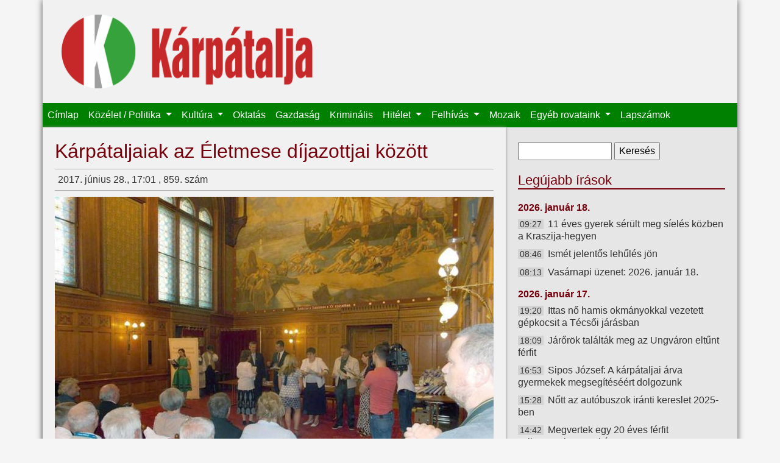

--- FILE ---
content_type: text/html; charset=utf-8
request_url: https://karpataljalap.net/node/34783
body_size: 9509
content:
<!DOCTYPE html>
<html lang="hu">

<head profile="http://www.w3.org/1999/xhtml/vocab">
    <meta charset="utf-8">
    <meta name="viewport" content="width=device-width, initial-scale=1, shrink-to-fit=no">
    <meta http-equiv="Content-Type" content="text/html; charset=utf-8" />
<link rel="shortcut icon" href="https://karpataljalap.net/sites/all/themes/karpatalja/favicon.ico" type="image/vnd.microsoft.icon" />
<meta name="description" content="Kárpátalja online" />
<link rel="canonical" href="https://karpataljalap.net/2017/06/28/karpataljaiak-az-eletmese-dijazottjai-kozott" />
<link rel="shortlink" href="https://karpataljalap.net/node/34783" />
<meta http-equiv="content-language" content="hu" />
<meta property="og:site_name" content="Kárpátalja" />
<meta property="og:type" content="article" />
<meta property="og:url" content="https://karpataljalap.net/node/34783" />
<meta property="og:title" content="Kárpátaljaiak az Életmese díjazottjai között" />
<meta property="og:description" content="A Mosolyvirág Nagycsaládosok Debreceni Egyesülete idén kilencedik alkalommal A szülők, nagyszülők életmeséi témában felhívást tett közzé, és arra ösztönzött mindenkit, hogy írja le, amit a szülők, nagyszülők meséltek az életükről." />
<meta property="og:updated_time" content="2017-06-30T09:38:39+02:00" />
<meta property="og:image" content="http://karpataljalap.net/sites/default/files/dijas_fb.jpg" />
<meta property="article:published_time" content="2017-06-28T17:01:17+02:00" />
<meta property="article:modified_time" content="2017-06-30T09:38:39+02:00" />
    <title>Kárpátaljaiak az Életmese díjazottjai között | Kárpátalja</title>
    <link type="text/css" rel="stylesheet" href="https://karpataljalap.net/sites/default/files/css/css_xE-rWrJf-fncB6ztZfd2huxqgxu4WO-qwma6Xer30m4.css" media="all" />
<link type="text/css" rel="stylesheet" href="https://karpataljalap.net/sites/default/files/css/css_5pO73qc-z-zv4xoH8aIAp_Prq1thKg1qz9beR7eKaZg.css" media="all" />
<link type="text/css" rel="stylesheet" href="https://karpataljalap.net/sites/default/files/css/css_84XVEAVlaT8kwyC9l1wf0xUTJeEfZFaFIQeU81zvKTE.css" media="all" />
<link type="text/css" rel="stylesheet" href="https://karpataljalap.net/sites/default/files/css/css_qK71KSDRW3vDa--wBXv5Zfc-fLgXcoT81VXPncF3IKE.css" media="all" />
    <script type="text/javascript" src="//ajax.googleapis.com/ajax/libs/jquery/1.10.2/jquery.min.js"></script>
<script type="text/javascript">
<!--//--><![CDATA[//><!--
window.jQuery || document.write("<script src='/sites/all/modules/jquery_update/replace/jquery/1.10/jquery.min.js'>\x3C/script>")
//--><!]]>
</script>
<script type="text/javascript" src="https://karpataljalap.net/sites/default/files/js/js_Hfha9RCTNm8mqMDLXriIsKGMaghzs4ZaqJPLj2esi7s.js"></script>
<script type="text/javascript" src="https://karpataljalap.net/sites/default/files/js/js_CHyih5wYCJakJEd60obUewTPHjsfkt9FBCocSm7nnm4.js"></script>
<script type="text/javascript" src="https://karpataljalap.net/sites/default/files/js/js_WTIAP8a0tDZdhpvHwhd5Wt73fI0OA3HM91GU_1QyOl4.js"></script>
<script type="text/javascript" src="https://karpataljalap.net/sites/default/files/js/js_uomwtMRULm9-V6InIYaRqEHo7mLmdTdzoCw-18HobDQ.js"></script>
<script type="text/javascript">
<!--//--><![CDATA[//><!--
jQuery.extend(Drupal.settings, {"basePath":"\/","pathPrefix":"","setHasJsCookie":0,"ajaxPageState":{"theme":"karpatalja","theme_token":"lEY32JgN0WO0C1jSdixS5FRzmESsoz__JswJnzRVqaw","jquery_version":"1.10","js":{"\/\/ajax.googleapis.com\/ajax\/libs\/jquery\/1.10.2\/jquery.min.js":1,"0":1,"misc\/jquery-extend-3.4.0.js":1,"misc\/jquery-html-prefilter-3.5.0-backport.js":1,"misc\/jquery.once.js":1,"misc\/drupal.js":1,"sites\/all\/modules\/jquery_update\/replace\/ui\/external\/jquery.cookie.js":1,"sites\/all\/modules\/jquery_update\/replace\/misc\/jquery.form.min.js":1,"misc\/form-single-submit.js":1,"misc\/ajax.js":1,"sites\/all\/modules\/jquery_update\/js\/jquery_update.js":1,"public:\/\/languages\/hu_HeddZ1M8DVCvDM5Gm0bKyRGy7TDoiCnEFGw5_UR0_E8.js":1,"sites\/all\/libraries\/colorbox\/jquery.colorbox-min.js":1,"sites\/all\/modules\/colorbox\/js\/colorbox.js":1,"sites\/all\/modules\/views\/js\/base.js":1,"misc\/progress.js":1,"sites\/all\/modules\/views\/js\/ajax_view.js":1,"sites\/all\/themes\/karpatalja\/js\/bootstrap.bundle.js":1},"css":{"modules\/system\/system.base.css":1,"modules\/system\/system.menus.css":1,"modules\/system\/system.messages.css":1,"modules\/system\/system.theme.css":1,"modules\/field\/theme\/field.css":1,"modules\/node\/node.css":1,"modules\/search\/search.css":1,"modules\/user\/user.css":1,"sites\/all\/modules\/views\/css\/views.css":1,"sites\/all\/modules\/ckeditor\/css\/ckeditor.css":1,"sites\/all\/libraries\/colorbox\/example3\/colorbox.css":1,"sites\/all\/modules\/ctools\/css\/ctools.css":1,"sites\/all\/themes\/karpatalja\/css\/bootstrap.css":1,"sites\/all\/themes\/karpatalja\/css\/style.css":1}},"colorbox":{"transition":"elastic","speed":"350","opacity":"0.85","slideshow":false,"slideshowAuto":true,"slideshowSpeed":"2500","slideshowStart":"start slideshow","slideshowStop":"stop slideshow","current":"{current} \/ {total}","previous":"\u00ab El\u0151z\u0151","next":"K\u00f6vetkez\u0151 \u00bb","close":"Bez\u00e1r\u00e1s","overlayClose":true,"returnFocus":true,"maxWidth":"100%","maxHeight":"100%","initialWidth":"300","initialHeight":"100","fixed":true,"scrolling":true,"mobiledetect":false,"mobiledevicewidth":"480px","file_public_path":"\/sites\/default\/files","specificPagesDefaultValue":"admin*\nimagebrowser*\nimg_assist*\nimce*\nnode\/add\/*\nnode\/*\/edit\nprint\/*\nprintpdf\/*\nsystem\/ajax\nsystem\/ajax\/*"},"views":{"ajax_path":"\/views\/ajax","ajaxViews":{"views_dom_id:9bcce59669d229a543e37d568ff22f41":{"view_name":"legujabb","view_display_id":"ido","view_args":"","view_path":"node\/34783","view_base_path":"cikkek-idorendben","view_dom_id":"9bcce59669d229a543e37d568ff22f41","pager_element":0},"views_dom_id:57e24f0dac0948ce21f563f4cd821d74":{"view_name":"felhivas","view_display_id":"block","view_args":"","view_path":"node\/34783","view_base_path":null,"view_dom_id":"57e24f0dac0948ce21f563f4cd821d74","pager_element":0}}},"urlIsAjaxTrusted":{"\/views\/ajax":true,"\/node\/34783":true}});
//--><!]]>
</script>
</head>

<body class="html not-front not-logged-in no-sidebars page-node page-node- page-node-34783 node-type-article" >

    <div id="page" class="container">
    <div id="header">

        <div id="logo" class="col-8 col-md-5">
            <a href="/" title="Címlap">
                <img class="col-12" src="https://karpataljalap.net/sites/all/themes/karpatalja/logo.png" alt="Címlap"/>
            </a>
        </div>

        <nav id="main-menu" class="navbar navbar-expand-lg navbar-dark">
            <button class="navbar-toggler" type="button" data-toggle="collapse" data-target="#toggle-main-menu"
                    aria-controls="toggle-main-menu" aria-expanded="false" aria-label="Toggle navigation">
                <span class="navbar-toggler-icon"></span>
            </button>
            <div class="collapse navbar-collapse" id="toggle-main-menu">
                  <div class="region region-navbar">
    <div id="block-system-main-menu" class="block block-system block-menu">

    
  <div class="content">
    <ul class="navbar-nav"><li class="nav-item"><a href="/" class="nav-link">Címlap</a></li>
<li class="nav-item dropdown"><a href="/karpatalja" class="nav-link dropdown-toggle">Közélet / Politika <span class="caret"></span></a><ul class="dropdown-menu"><li class="nav-item"><a href="/karpatalja" class="nav-link">Kárpátalja</a></li>
<li class="nav-item"><a href="/ukrajna" class="nav-link">Ukrajna</a></li>
<li class="nav-item"><a href="/magyarorszag" class="nav-link">Magyarország</a></li>
<li class="nav-item"><a href="/europa-vilag" class="nav-link">Európa / Világ</a></li>
<li class="nav-item"><a href="/regiok" class="nav-link">Régiók</a></li>
<li class="nav-item"><a href="/jegyzet" class="nav-link">Jegyzet</a></li>
</ul></li>
<li class="nav-item dropdown"><a href="/kultura" class="nav-link dropdown-toggle">Kultúra <span class="caret"></span></a><ul class="dropdown-menu"><li class="nav-item"><a href="/szinhaz" class="nav-link">Színház</a></li>
<li class="nav-item"><a href="/eletkepek" class="nav-link">Életképek</a></li>
<li class="nav-item"><a href="/versajanlo" class="nav-link">Versajánló</a></li>
</ul></li>
<li class="nav-item"><a href="/oktatas" class="nav-link">Oktatás</a></li>
<li class="nav-item"><a href="/gazdasag" class="nav-link">Gazdaság</a></li>
<li class="nav-item"><a href="/kriminalis" class="nav-link">Kriminális</a></li>
<li class="nav-item dropdown"><a href="/hitelet" class="nav-link dropdown-toggle">Hitélet <span class="caret"></span></a><ul class="dropdown-menu"><li class="nav-item"><a href="/vasarnapi-uzenet" class="nav-link">Vasárnapi üzenet</a></li>
</ul></li>
<li class="nav-item dropdown"><a href="/felhivas" class="nav-link dropdown-toggle">Felhívás <span class="caret"></span></a><ul class="dropdown-menu"><li class="nav-item"><a href="/programajanlo" class="nav-link">Programajánló</a></li>
</ul></li>
<li class="nav-item"><a href="/mozaik" class="nav-link">Mozaik</a></li>
<li class="nav-item dropdown"><span class="nav-link dropdown-toggle nolink" tabindex="0">Egyéb rovataink <span class="caret"></span></span><ul class="dropdown-menu"><li class="nav-item"><a href="/jogi-tanacsado" class="nav-link">Jogi tanácsadó</a></li>
<li class="nav-item"><a href="/gazdasarok" class="nav-link">Gazdasarok</a></li>
<li class="nav-item"><a href="/sport" class="nav-link">Sport</a></li>
<li class="nav-item"><a href="/multidezo" class="nav-link">Múltidéző</a></li>
<li class="nav-item"><a href="/az-orvos-valaszol" class="nav-link">Az orvos válaszol</a></li>
<li class="nav-item"><a href="/az-allatorvos-valaszol" class="nav-link">Az állatorvos válaszol</a></li>
</ul></li>
<li class="nav-item"><a href="/archivum" class="nav-link">Lapszámok</a></li>
</ul>  </div>
</div>
  </div>
            </div>
        </nav>

    </div>


    
    <div class="row">

        <div id="content" class="col-12 col-md-8">

                            <div class="tabs">
                                    </div>
            
                            <h1 class="title" id="page-title"> Kárpátaljaiak az Életmese díjazottjai között </h1>
            
            
                              <div class="region region-content">
    <div class="node-head-full">2017. június 28., 17:01 , 859. szám  <div class="fb-share-button" data-type="button_count" data-href="https://karpataljalap.net/node/34783" style="float: right;"></div></div><div class="field field-name-field-image field-type-image field-label-hidden"><div class="field-items"><div class="field-item even" rel="og:image rdfs:seeAlso" resource="https://karpataljalap.net/sites/default/files/2017/06/30/kepek/%3Cem%3ECikk%20szerkeszt%C3%A9se%3C/em%3E%20K%C3%A1rp%C3%A1taljaiak%20az%20%C3%89letmese%20d%C3%ADjazottjai%20k%C3%B6z%C3%B6tt/karpataljaiak-az-eletmese-dijazottjai-kozott.jpg"><a href="https://karpataljalap.net/sites/default/files/styles/large/public/2017/06/30/kepek/%3Cem%3ECikk%20szerkeszt%C3%A9se%3C/em%3E%20K%C3%A1rp%C3%A1taljaiak%20az%20%C3%89letmese%20d%C3%ADjazottjai%20k%C3%B6z%C3%B6tt/karpataljaiak-az-eletmese-dijazottjai-kozott.jpg?itok=X0c9ee7L" title="Kárpátaljaiak az Életmese díjazottjai között" class="colorbox" data-colorbox-gallery="gallery-node-34783-3HDsARWGDHM" data-cbox-img-attrs="{&quot;title&quot;: &quot;&quot;, &quot;alt&quot;: &quot;&quot;}"><img typeof="foaf:Image" src="https://karpataljalap.net/sites/default/files/styles/medium/public/2017/06/30/kepek/%3Cem%3ECikk%20szerkeszt%C3%A9se%3C/em%3E%20K%C3%A1rp%C3%A1taljaiak%20az%20%C3%89letmese%20d%C3%ADjazottjai%20k%C3%B6z%C3%B6tt/karpataljaiak-az-eletmese-dijazottjai-kozott.jpg?itok=Yul--SfK" width="720" height="540" alt="" title="" /></a></div></div></div><p class="lead">A Mosolyvirág Nagycsaládosok Debreceni Egyesülete idén kilencedik alkalommal <em>A szülők, nagyszülők életmeséi </em>témában felhívást tett közzé, és arra ösztönzött mindenkit, hogy írja le, amit a szülők, nagyszülők meséltek az életükről és érdekesnek, tanulságosnak vagy akár viccesnek találnak. A beérkezett pályaműveket évről évre elbírálják és kötetbe szerkesztik. Múlt pénteken Budapesten, a Parlamentben adták át a Kárpát-medencei Életmese pályázat idei díjait.</p>
<p>Fülöp Attila, az Emberi Erőforrások Minisztériumának (Emmi) egyházi, nemzetiségi és civil társadalmi kapcsolatokért felelős helyettes államtitkára kiemelte, a pályaművek azt üzenik, hogy a család egész életen át tartó értéket és erőt ad, ami nélkül a társadalom fejlődése elképzelhetetlen.</p>
<p>– Minden család magában hordoz egy téglát a nemzet épületéből, az Életmese pályázathoz hasonló kezdeményezések pedig nagyban hozzájárulnak ahhoz, hogy a magyarság újra erős, öntudatánál lévő és fejlődő nép legyen – mondta Beneda Attila, az Emmi család- és népesedéspolitikáért felelős helyettes államtitkára.</p>
<p>Pataki János, a Kárpát-medencei Családszervezetek Szövetségének elnöke azt hangoztatta, hogy az élményeket meg kell osztani, a múltat ismerni kell, mert aki nem ismeri a múltját, nem érti a jelenét és a jövőjét.</p>
<p>Idén a 10 év alattiak korcsoportjában első lett Benák Csilla a délvidéki Szabadkáról, a 10–14 évesek között Koczka Kitti Kata Mihálygergéről és Koczur Eszter a felvidéki Csicserről, a 15–33 évesek korcsoportjában pedig Kacz Mária a felvidéki Marcelházáról. A 33 évesnél idősebbek kategóriájában Sebők Mihály az erdélyi Szentkeresztbányáról és Csorba János Gödöllőről kapta az első díjat. Kiosztottak továbbá Családi-generációs díjakat és különdíjakat, valamint elismerést kaptak iskolai közösségek is.</p>
<p>A díjazottak között kárpátaljaiak is voltak: Nagy Natália és lánya, ifjabb Nagy Natália a Generációs díj-családi díj első helyezését kapta, Espán Margaréta harmadik helyezett lett, Kriczky Beáta és húga, Pitlovana Krisztina pedig különdíjban részesült.</p>
<p>Espán Margaréta, kollégánk, a <em>Kárpátalja </em>lap munkatársa olyan dolgokat írt le, melyek Kárpátalján történtek, pontosabban – ahogy ő fogalmaz – azon a vidéken, amit ma Kárpátaljának nevezünk, annak is azon a részén, ami hajdan Ugocsa volt; egy faluban, amely már 800 éve létezik Batár néven. Ő a mamája – másoknak Margit néni – történetét tartotta érdemesnek arra, hogy megörökítse, aki a gyerekkora és az egész élete egyik legfontosabb személye volt.</p>
<p>– Nekem ezeket néhány évvel a halála előtt mesélte mama. S már régóta szerettem volna leírni. A magam hasznára, hogy ne tudjam elfelejteni soha. Áprilisban a Kárpát-medencei Családszervezetek Szövetségének ülésén voltam Budapesten, akkor hallottam a pályázatról, – meséli, és úgy gondolta, ezzel maga elé tud tűzni egy határidőt, hogy elkészüljön.</p>
<p>„Apróságok, amiket felsoroltam, de nekem fontosak. A legnagyobb leckéket a házasság és az anyaság kapcsán kaptam tőle. Van ebben »Hogyan csináld?« és »Hogyan ne csináld!« rész is. Sokat mesélt nekem a »régi világról«, és én csüggtem is a szavain minden alkalommal” – olvashatjuk a feljegyzésében. Majd arról is őszintén ír, hogy milyen érzések kerítették hatalmába: „Amikor ezt a sort leírom, ugyanúgy potyognak a könnyeim, mint akkor, amikor mama nagyjából tíz évvel ezelőtt elmesélte nekem.”</p>
<p>Bevallom, e sorok írójának sem sikerült száraz szemmel végigolvasni. Nagyon megható, s talán nem is annyira a történet, bár az is az, mint az a nyíltság, ahogyan leírja. Olyan érzésem támadt, hogy régóta és közelről ismerem a szereplőket, miközben gondolataimban saját nagyszüleim élete pörgött.</p>
<p>Nagy Natália, az Ungvári Nemzeti Egyetem Magyar Filológiai Tanszékének docense és lánya, ifjabb Nagy Natália, a Beregszászi Bethlen Gábor Magyar Gimnázium első osztályos tanulója két pályaművel jelentkezett.</p>
<p>– Magyar filológusként fontosnak tartom arra nevelni gyermekemet, hogy a kisebbségben élők számára nagy jelentőséggel bír nyelvünk, s hagyományaink tisztelete, ismerete. Már az elmúlt évben is pályáztam a Mosolyvilág Életmese pályázatát, s tavaly különdíjat nyertem, az idén úgy gondoltam, ismét megpróbálom, lányom is kedvet kapott, s jelentkezett saját munkájával, melyet nagy lelkesedéssel gyűjtött, – tudtuk meg Natáliától.</p>
<p>10 éves lánya a pokróckészítés hagyományát mutatta be, amiről nagymamájától és egy ismerőstől, Gricenkó Erzsébettől gyűjtötte az információt, aki még napjainkban is foglalkozik ezzel. Az édesanya csonkapapi lakodalmi szokásokat és hagyományokat jegyzett fel, amelyeket gyermekkorában nagymamájától hallott, aki sajnos már nem él, de egykoron nagyon szeretett a régi időkről mesélni.</p>
<p>Kriczky Beáta tanár, a Szürtei Középiskola igazgatóhelyettese már pár éve felfigyelt az említett felhívásra, és talán a sors keze, hogy a jelenleg Debrecenben élő húgát egyik ismerőse, Radnainé Filep Ildikó, a Mosolyvirág Nagycsaládosok Debreceni Egyesületének elnöke arra ösztönözte, pályázzanak, mert Kárpátaljáról kevés feljegyzés érkezik, és azt kérte, terjesszék minél többfelé, hogy családban élni jó. Egyesületük ezzel a pályázattal szeretné megmutatni, hogy a családok összetartoznak, a szeretet erejét semmi sem múlhatja felül.</p>
<p>– Gondoltam, utánanézek, miről szól, majd sokat gondolkozva arra jutottam, hogy néphagyományt küldök be, amit férjem nagymamájától, néhai Veres Andornétól, született Pekárovics Erzsébettől hallottam egykoron – meséli. Már jó pár éve feljegyezte a Kisszelmencen nagyon régen, 70-80 esztendeje fiatal lányok által előadott hónapsorolót, sőt, ahogy a nagymama énekelte, lekottázta, és néhányszor feldolgozott formában színre is vitték az iskolásokkal, megpróbálták ily módon megmutatni a hónapok szépségét. – Ezt küldtem be, és nyilván megtetszett, mert azt a választ kaptam, hogy várnak a parlamentben. Olyan ez, mintha nagymama visszaköszönt volna – osztotta meg velünk gondolatait Beáta. Húga közös nagymamájukról írt, de még így is legalább öt olyan történetet tudna leírni, amely a családjukról szól és a magyarsággal kapcsolatos.</p>
<p>A jövőben ismerőseit, kollégáit is arra fogja biztatni, hogy ha van a tarsolyukban érdekes történet, akkor küldjék be, mert értékként fennmarad az utókornak, és talán mások számára is tanulságos lesz, amiből erőt meríthetnek.</p>
<p class="szerzo">(mosolyvirag.hu/R.V.)</p>
  </div>
                    </div>

        <div id="sidebar" class="col-12 col-md-4">
              <div class="region region-sidebar">
    <div id="block-search-form" class="block block-search">

    
  <div class="content">
    <form action="/node/34783" method="post" id="search-block-form" accept-charset="UTF-8"><div><div class="container-inline">
      <h2 class="element-invisible">Keresés űrlap</h2>
    <div class="form-item form-type-textfield form-item-search-block-form">
  <label class="element-invisible" for="edit-search-block-form--2">Keresés </label>
 <input title="A keresendő kifejezések megadása." type="text" id="edit-search-block-form--2" name="search_block_form" value="" size="15" maxlength="128" class="form-text" />
</div>
<div class="form-actions form-wrapper" id="edit-actions"><input type="submit" id="edit-submit" name="op" value="Keresés" class="form-submit" /></div><input type="hidden" name="form_build_id" value="form-sa2l7BJrXMAjk0Zr457z0OkpsTITm486oqnHSixJMJk" />
<input type="hidden" name="form_id" value="search_block_form" />
</div>
</div></form>  </div>
</div>
<div id="block-views-legujabb-ido" class="block block-views d-none d-md-block">

    <h2>Legújabb írások</h2>
  
  <div class="content">
    <div class="view view-legujabb view-id-legujabb view-display-id-ido view-dom-id-9bcce59669d229a543e37d568ff22f41">
        
  
  
      <div class="view-content">
            <h3>2026. január 18.</h3>
    <ul>          <li class="datum">  
          <span class="ido">09:27</span>    
          <a href="/2026/01/18/11-eves-gyerek-serult-meg-sieles-kozben-kraszija-hegyen">11 éves gyerek sérült meg síelés közben a Kraszija-hegyen</a>  </li>
          <li class="datum">  
          <span class="ido">08:46</span>    
          <a href="/2026/01/18/ismet-jelentos-lehules-jon">Ismét jelentős lehűlés jön</a>  </li>
          <li class="datum">  
          <span class="ido">08:13</span>    
          <a href="/2026/01/18/vasarnapi-uzenet-2026-januar-18">Vasárnapi üzenet: 2026. január 18.</a>  </li>
      </ul>      <h3>2026. január 17.</h3>
    <ul>          <li class="datum">  
          <span class="ido">19:20</span>    
          <a href="/2026/01/17/ittas-no-hamis-okmanyokkal-vezetett-gepkocsit-tecsoi-jarasban">Ittas nő hamis okmányokkal vezetett gépkocsit a Técsői járásban</a>  </li>
          <li class="datum">  
          <span class="ido">18:09</span>    
          <a href="/2026/01/17/jarorok-talaltak-meg-az-ungvaron-eltunt-ferfit">Járőrök találták meg az Ungváron eltűnt férfit</a>  </li>
          <li class="datum">  
          <span class="ido">16:53</span>    
          <a href="/2026/01/17/sipos-jozsef-karpataljai-arva-gyermekek-megsegiteseert-dolgozunk">Sipos József: A kárpátaljai árva gyermekek megsegítéséért dolgozunk</a>  </li>
          <li class="datum">  
          <span class="ido">15:28</span>    
          <a href="/2026/01/17/nott-az-autobuszok-iranti-kereslet-2025-ben">Nőtt az autóbuszok iránti kereslet 2025-ben</a>  </li>
          <li class="datum">  
          <span class="ido">14:42</span>    
          <a href="/2026/01/17/megvertek-egy-20-eves-ferfit-szilveszterkor-munkacson">Megvertek egy 20 éves férfit szilveszterkor Munkácson</a>  </li>
          <li class="datum">  
          <span class="ido">13:15</span>    
          <a href="/2026/01/17/az-ukranok-feltoltik-az-autoikat-es-kannakat-novekvo-keresletet-tapasztalnak-benzinkutaknal">Az ukránok feltöltik az autóikat és a kannákat: Növekvő keresletet tapasztalnak a benzinkutaknál</a>  </li>
          <li class="datum">  
          <span class="ido">11:50</span>    
          <a href="/2026/01/17/ittas-sofort-allitottak-meg-megyeszekhelyen">Ittas sofőrt állítottak meg a megyeszékhelyen</a>  </li>
      </ul>    </div>
  
      <h2 class="element-invisible">Oldalak</h2><div class="item-list"><ul class="pager"><li class="pager-current first">1</li>
<li class="pager-item"><a title="2. oldalra ugrás" href="/2017/06/28/karpataljaiak-az-eletmese-dijazottjai-kozott?page=1">2</a></li>
<li class="pager-item"><a title="3. oldalra ugrás" href="/2017/06/28/karpataljaiak-az-eletmese-dijazottjai-kozott?page=2">3</a></li>
<li class="pager-ellipsis">…</li>
<li class="pager-next"><a title="Ugrás a következő oldalra" href="/2017/06/28/karpataljaiak-az-eletmese-dijazottjai-kozott?page=1">következő ›</a></li>
<li class="pager-last last"><a href="/2017/06/28/karpataljaiak-az-eletmese-dijazottjai-kozott?page=7366"></a></li>
</ul></div>  
  
  
  
  
</div>  </div>
</div>
<div id="block-block-19" class="block block-block">

    <h2>Közlemény</h2>
  
  <div class="content">
    <h4 class="rtecenter"><strong>A Kárpátaljai Magyar Kulturális Szövetség újraindítja jogsegélyvonalát!</strong></h4>

<p class="rtecenter"><strong><strong>Amennyiben magyarsága miatt bárkit atrocitás ér, segítséget kérhet a KMKSZ által újraindított jogsegélyvonalon minden hétköznap 8.00-tól 17.00 óráig (közép-európai idő szerint) a +380959192802-es mobilszámon.</strong></strong></p>
  </div>
</div>
<div id="block-block-36" class="block block-block">

    
  <div class="content">
    <p><a class="colorbox" href="/sites/default/files/oldalak-elerhetoseg.png"><img alt="" src="/sites/default/files/oldalak-elerhetoseg.png" /></a></p>
  </div>
</div>
<div id="block-views-felhivas-block" class="block block-views">

    <h2>Felhívás</h2>
  
  <div class="content">
    <div class="view view-felhivas view-id-felhivas view-display-id-block view-dom-id-57e24f0dac0948ce21f563f4cd821d74">
        
  
  
      <div class="view-content">
      <div class="item-list">    <ul>          <li class="views-row views-row-1 views-row-odd views-row-first">  
          <a href="/2025/11/23/hit-remeny-szeretet-adventi-vers-es-prozamondo-verseny">Hit, Remény, Szeretet adventi vers- és prózamondó verseny</a>  </li>
          <li class="views-row views-row-2 views-row-even">  
          <a href="/2025/11/20/az-edutus-egyetem-elinditja-repas-zsuzsanna-osztondijprogramot-miniszterelnokseg-nemzetpolitikai-allamtitkarsaganak-tamogatasaval">Az Edutus Egyetem elindítja a Répás Zsuzsanna Ösztöndíjprogramot a Miniszterelnökség Nemzetpolitikai Államtitkárságának támogatásával</a>  </li>
          <li class="views-row views-row-3 views-row-odd">  
          <a href="/2025/10/05/megvaltozott-tv21-ungvar-adasanak-elerhetosege">Megváltozott a TV21 Ungvár adásának elérhetősége</a>  </li>
          <li class="views-row views-row-4 views-row-even views-row-last">  
          <a href="/2022/10/26/tisztelt-magyar-honfitarsaink">Tisztelt magyar honfitársaink!</a>  </li>
      </ul></div>    </div>
  
  
  
  
  
  
</div>  </div>
</div>
<div id="block-block-40" class="block block-block">

    <h2>Támogatónk</h2>
  
  <div class="content">
    <p><img alt="" src="/sites/default/files/bga-logo-webre.png" /></p>
  </div>
</div>
<div id="block-block-21" class="block block-block">

    <h2>Játékra fel!</h2>
  
  <div class="content">
    <p><a class="colorbox" href="/sites/default/files/karp_ajandek.jpeg"><img alt="" src="/sites/default/files/karp_ajandek.jpeg"/></a></p>

<h4 class="rtecenter"><strong>Ezentúl megújult ajándékcsomag várja kedves rejtvénymegfejtőinket!</strong><br />
&nbsp;</h4>
  </div>
</div>
<div id="block-block-2" class="block block-block">

    
  <div class="content">
    <div class="fb-page" data-href="https://www.facebook.com/karpataljalap.net" data-small-header="true" data-adapt-container-width="true" data-hide-cover="false" data-show-facepile="true" data-show-posts="false"><div class="fb-xfbml-parse-ignore"><blockquote cite="https://www.facebook.com/karpataljalap.net"><a href="https://www.facebook.com/karpataljalap.net">Kárpátalja hetilap</a></blockquote></div></div>  </div>
</div>
  </div>
        </div>
    </div>

    <div id="footer">
        <div class="navbar navbar-expand navbar-dark">
              <div class="region region-footer">
    <div id="block-menu-menu-almenu" class="block block-menu">

    
  <div class="content">
    <ul class="navbar-nav"><li class="nav-item"><a href="/" class="nav-link">Címlap</a></li>
<li class="nav-item"><a href="/magunkrol" class="nav-link">Magunkról</a></li>
<li class="nav-item"><a href="/archivum" class="nav-link">Archívum</a></li>
</ul>  </div>
</div>
  </div>
        </div>
    </div>


</div> <!--page-->


<div id="fb-root"></div>
<script>(function(d, s, id) {
  var js, fjs = d.getElementsByTagName(s)[0];
  if (d.getElementById(id)) return;
  js = d.createElement(s); js.id = id;
  js.src = "//connect.facebook.net/hu_HU/sdk.js#xfbml=1&version=v2.4";
  fjs.parentNode.insertBefore(js, fjs);
}(document, 'script', 'facebook-jssdk'));</script>	

</body>
</html>

